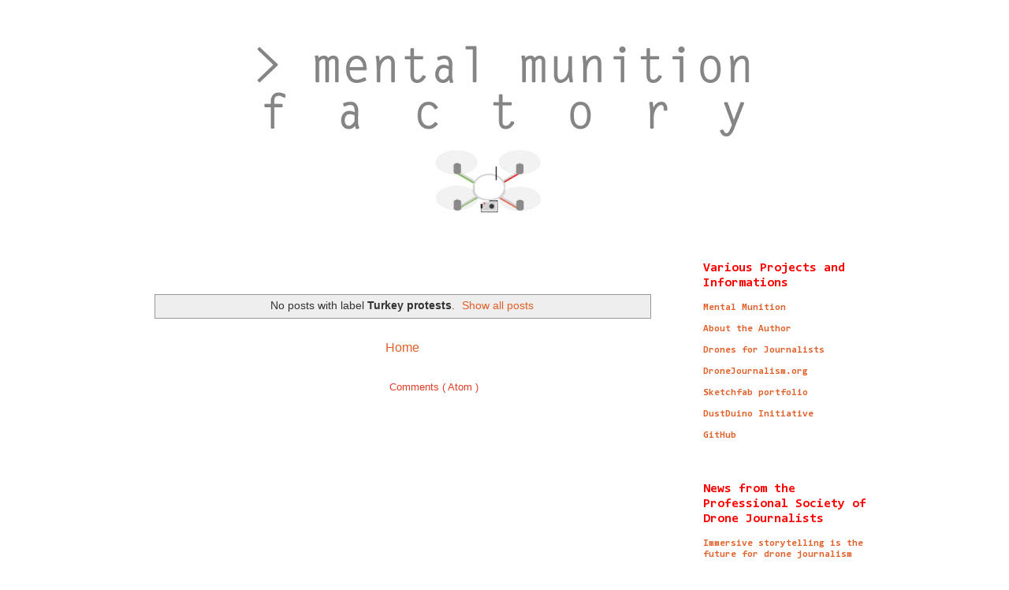

--- FILE ---
content_type: text/plain
request_url: https://www.google-analytics.com/j/collect?v=1&_v=j102&a=587686454&t=pageview&_s=1&dl=http%3A%2F%2Fwww.mentalmunition.com%2Fsearch%2Flabel%2FTurkey%2520protests&ul=en-us%40posix&dt=The%20Mental%20Munition%20Factory%3A%20Turkey%20protests&sr=1280x720&vp=1280x720&_u=IEBAAEABAAAAACAAI~&jid=398091822&gjid=1107852781&cid=334378766.1768831834&tid=UA-16399385-1&_gid=736611911.1768831834&_r=1&_slc=1&z=446852308
body_size: -452
content:
2,cG-9FNDZFC037

--- FILE ---
content_type: text/javascript; charset=UTF-8
request_url: http://www.mentalmunition.com/search/label/Turkey%20protests?action=getFeed&widgetId=Feed1&widgetType=Feed&responseType=js&xssi_token=AOuZoY4efk2BtGZHw-dQegmKCzU--QTaLA%3A1768831833018
body_size: 727
content:
try {
_WidgetManager._HandleControllerResult('Feed1', 'getFeed',{'status': 'ok', 'feed': {'entries': [{'title': 'Immersive storytelling is the future for drone journalism', 'link': 'http://www.dronejournalism.org/news/2015/11/immersive-storytelling-is-the-future-for-drone-journalism', 'publishedDate': '2015-11-06T10:03:00.000-08:00', 'author': 'Matthew Schroyer'}, {'title': 'Drone journalism innovator: drone ban in Kenya hampers social good', 'link': 'http://www.dronejournalism.org/news/2015/7/drone-journalism-innovator-drone-ban-in-kenya-hampers-social-good', 'publishedDate': '2015-07-30T17:45:10.000-07:00', 'author': 'Matthew Schroyer'}, {'title': 'Conference will focus on drones as a tool to protect human rights', 'link': 'http://www.dronejournalism.org/news/2015/7/conference-will-focus-on-drones-as-a-tool-to-protect-human-rights', 'publishedDate': '2015-07-11T11:48:36.000-07:00', 'author': 'Matthew Schroyer'}, {'title': 'House of Lords looks to media regulators for guidance on drone journalism', 'link': 'http://www.dronejournalism.org/news/2015/3/house-of-lords-looks-to-media-regulators-for-guidance-on-drone-journalism', 'publishedDate': '2015-03-05T10:28:52.000-08:00', 'author': 'Matthew Schroyer'}, {'title': 'Flights beyond visual range still unresolved in US, PSDJ urged rulemaking \ncommittee to reccommend sensible regulations', 'link': 'http://www.dronejournalism.org/news/2015/3/flights-beyond-visual-range-still-unresolved-in-us', 'publishedDate': '2015-03-01T13:17:07.000-08:00', 'author': 'Matthew Schroyer'}], 'title': 'News - Professional Society of Drone Journalists'}});
} catch (e) {
  if (typeof log != 'undefined') {
    log('HandleControllerResult failed: ' + e);
  }
}
